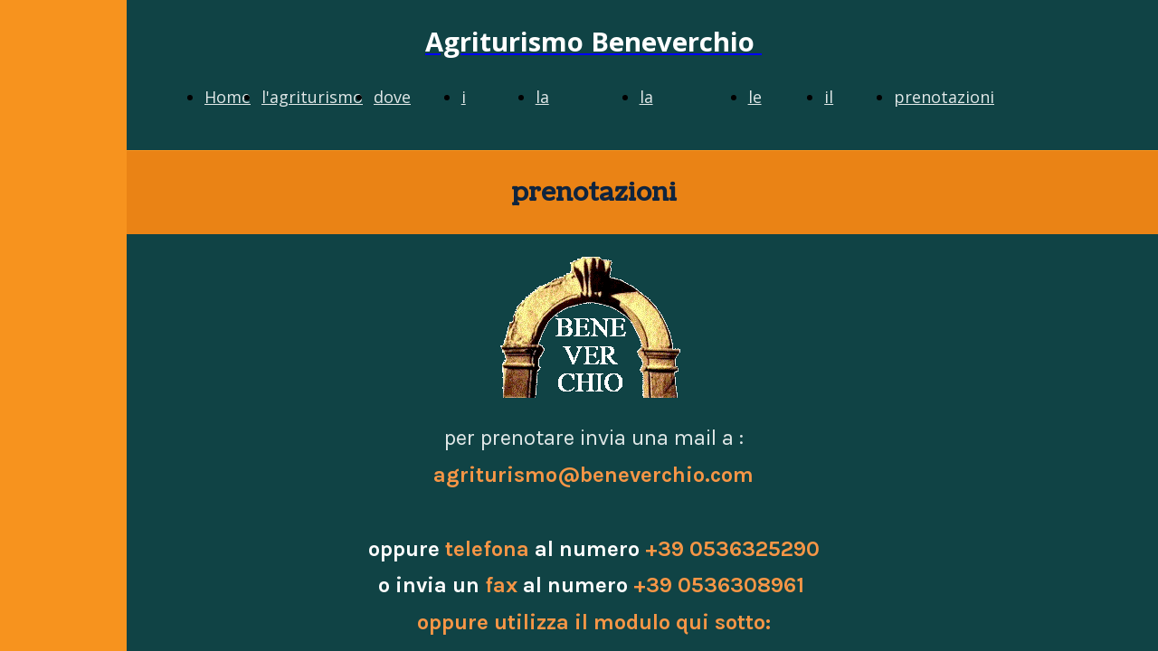

--- FILE ---
content_type: text/html; charset=UTF-8
request_url: https://www.beneverchio.com/copia-prenotazioni
body_size: 6064
content:
<!doctype html><html lang="it"> <head><title>Agriturismo Beneverchio - beneverchio</title><meta name="description" content="Agriturismo Beneverchio sulle colline emiliane, cibi naturali prodotti da noi, vacanze a contatto con la natura, natura incontaminata, relax,agriturismo, beneverchio, vacanze, week-end, dormire, mangiare, pensione completa, ristorante, camere, produzione " /><meta charset="utf-8" /><link rel="preconnect" href="https://static.supersite.aruba.it" crossorigin><link rel="dns-prefetch" href="https://static.supersite.aruba.it/"><link rel="preconnect" href="https://files.supersite.aruba.it"><meta property="og:title" content="Agriturismo Beneverchio - beneverchio"/><meta property="og:description" content="Agriturismo Beneverchio sulle colline emiliane, cibi naturali prodotti da noi, vacanze a contatto con la natura, natura incontaminata, relax,agriturismo, beneverchio, vacanze, week-end, dormire, mangiare, pensione completa, ristorante, camere, produzione " /><meta name="fragment" content="!"/><meta property="og:site_name" content="beneverchio"><meta property="og:url" content="https://www.beneverchio.com/it/copia-prenotazioni"/> <meta name="twitter:title" content="Agriturismo Beneverchio - beneverchio"/> <meta name="twitter:description" content="Agriturismo Beneverchio sulle colline emiliane, cibi naturali prodotti da noi, vacanze a contatto con la natura, natura incontaminata, relax,agriturismo, beneverchio, vacanze, week-end, dormire, mangiare, pensione completa, ristorante, camere, produzione " /> <meta name="robots" content="all" /><meta name="revisit-after" content="10 days" /><meta name="viewport" content="width=1024" /><link rel="stylesheet" href="//editor.supersite.aruba.it/css/animations.css?v=444" /><style>.style_000000001{font-size:14px;font-family:Roboto; color:rgb(119,119,119);} .style_000000002{ font-size:16px; font-family:Roboto; color:rgb(255,255,255);} .style_000000003{ font-size:48px; font-family:Roboto; color:rgb(255,255,255);} .style_000000004{ font-size:16px; font-family:Roboto; color:rgb(33,33,33);} .style_000000006{ font-size:48px; font-family:Roboto; color:rgb(0,0,0);} .style_000000007{ font-size:14px; font-family:Roboto; color:rgb(255,255,255);} .style_000000005{ font-size:22px; font-family:Roboto; color:rgb(33,33,33);}</style><style>#mc5 a, #mc5 a:link, #mc5 a:active, #mc5 a:visited{ color: blue; text-decoration:underline; transition: 0.2s all ease-in-out; -webkit-transition: 0.2s all ease-in-out; -moz-transition: 0.2s all ease-in-out; -ms-transition: 0.2s all ease-in-out; } #mc5 a:hover{ color: blue; text-decoration:underline;}</style> <link id="fontstyle" href="/fontstyle.css?c=454" rel="stylesheet" /><link href="https://fonts.googleapis.com/css?family=Coustard:n,b,i,bi%7CKarla:n,b,i,bi%7COpen+Sans:n,b,i,bi%7CRoboto:n,b,i,bi&display=swap" rel="stylesheet" /> <link href="/public/favicon.png" rel="icon" type="image/x-icon" /><link rel="canonical" href="https://www.beneverchio.com/copia-prenotazioni"/><style>html{-webkit-text-size-adjust: 100%;}*{ margin:0;}#mc5 h1,#mc5 h2,#mc5 h3,#mc5 h4,#mc5 h5,#mc5 h6{font-weight: 400;}body, #website {font-size: 16px;overflow-x: hidden;overflow-y: hidden;overflow-y:auto;background: #f7931e;margin: 0;font-family:'Open Sans',sans-serif; position: absolute; top: 0px; left: 0px; width: 100%; height: 100%; -webkit-overflow-scrolling: touch;}div, span {max-height: 200000px;}.testoc{line-height: 1.2; vertical-align:top;}.testoc span > span > a, .testoc span > font > span > a {display:inline-block}body.flazioNoScroll{overflow: hidden !important;}body *::-webkit-scrollbar { width: 8px;}body *::-webkit-scrollbar-thumb { border-radius: 15px; background: rgba(153, 156, 161, 0.8);}body *::-webkit-scrollbar-track { border-radius: 5px; border: 1px solid rgba(255,255,255,0.1); background: rgba(0,0,0,0.1);} .yscrollbar { position: absolute; top: 0; right: 0; width: 10px; background: red; z-index:30000; -webkit-border-radius: 15px; -moz-border-radius: 15px; border-radius: 15px; /* Background */ background: rgba(0, 0, 0, 0.2); /* Border bottom light */ border-bottom: 1px solid rgba(255, 255, 255, 0.1); /* Inner top shadow */ -moz-box-shadow: inset 0 3px 5px rgba(0, 0, 0, 0.1); -webkit-box-shadow: inset 0 3px 5px rgba(0, 0, 0, 0.1); box-shadow: inset 0 3px 5px rgba(0, 0, 0, 0.1); } .yscroller { background: #bbd; position: relative; top: 0; left: 0; width:100%; height:70px; cursor: pointer; } .yscroller:hover { background: #bbd; position: relative; top: 0; left: 0; cursor: pointer; -webkit-border-radius: 15px; -moz-border-radius: 15px; border-radius: 15px; } .yscroller:active { background: #003399; position: relative; top: 0; left: 0; width:100%; height:70px; cursor: pointer; } body.overflow_recaptha{ height: auto !important; overflow: scroll !important;}div#mc5.popup:after { content: ""; position: fixed; display: block; background: rgba(0,0,0,0.6); width: 100%; height: 100%; top: 0px; left: 0px; z-index: 2000;} </style> <script src="https://static.supersite.aruba.it/cookieb/cb.js"></script> <script> let website_id = 487122; _sckFlazio = []; document.addEventListener("DOMContentLoaded", function() { let flaziocb = new FlazioCB(website_id, false, ''); }); </script> <script>window.requestUri = "/copia-prenotazioni?";window.pages_cache = 1;titoloSito = "beneverchio";function queueCookieFun(fun, type) { if(typeof _sckFlazio !== "undefined") _sckFlazio.push({"script": fun, "type": type}); else{ fun(); } }</script><script>function tracker(page){page += document.location.search;_paq.push(['setCustomUrl', '/' + page]);_paq.push(['setDocumentTitle', window.document.title]);_paq.push(['trackPageView']);} var _paq = _paq || []; _paq.push(['enableLinkTracking']); queueCookieFun(function(){ (function() {var u="//analytics.supersite.aruba.it/";_paq.push(['setTrackerUrl', u+'trk.php']);_paq.push(['setSiteId', '3536']);var d=document, g=d.createElement('script'), s=d.getElementsByTagName('script')[0];g.type='text/javascript'; g.async=true; g.defer=true; g.src=u+'trk.js'; s.parentNode.insertBefore(g,s); })()}, "statistics");</script><style type='text/css' id='aruba'> h1,h2,h3,h4,h5,h6 { margin: 0; line-height: 1.2em; padding-bottom: .4em; font-weight: 600; } </style><script type="application/ld+json">{ "@context": "http://schema.org", "@type": "WebSite", "name": "beneverchio", "url": "http://www.beneverchio.com"}</script> <script>window["onlyChat"]=true;</script><script>window["enableSocial"]=false;</script><style></style><link rel="preload" as="script" href="//static.supersite.aruba.it/js/jquery.js"><link rel="preload" as="script" href="//static.supersite.aruba.it/componenti/mainPushHF.js?version='225-192'"><script fetchpriority="high" src="//static.supersite.aruba.it/componenti/mainPushHF.js?version='225-192'"></script><script>window["flazioBasePath"] = "//static.supersite.aruba.it";window["custom_cookie_path"] = "https://static.supersite.aruba.it/cookieb";</script></head><body> <div id="website"> <link rel="stylesheet" href="//www.beneverchio.com/customstyle.css"><script src="//flazio.org/componenti/js/jquery.js"></script><div id="aCC5" style="position:absolute; z-index:100; left: 50%; top: 0;"><div id="mc5" style="position:absolute; z-index:150; left: -500px; top: 0px;"><div data-type="element" style="z-index:1;position:absolute; top:0px;left:0px;width:100vw;height:166px"><div class="rettangolo" style="opacity:1;display:block; border-radius:0px;border-width:0px;border-color: #000000; background-color:#104345; width:100%; height:100%;"></div></div><div data-type="footer" style="z-index:2;position:absolute; top:2236px;left:0px;width:100vw;height:302px"><div class="rettangolo" style="opacity:1;display:block; border-radius:0px;border-width:0px;border-color: #000000; background-color:#104345; width:100%; height:100%;"></div></div><div data-type="footer" style="z-index:997;position:absolute; top:2261px;left:780px;width:200px;height:46px"><h5><span class="style_1761674450004" style="letter-spacing:normal;line-height:1.39;text-align:left;text-shadow:none;"><strong>indirizzo</strong></span></h5></div><div data-type="element" style="z-index:996;position:absolute; top:30px;left:52px;width:928px;height:52px"><h2 style="text-align:center;"><a href="home"><span class="style_1761670825239" style="letter-spacing:normal;line-height:1.1;text-align:center;text-shadow:none;"><strong>Agriturismo Beneverchio&nbsp;</strong></span></a></h2></div><div data-type="footer" style="z-index:995;position:absolute; top:2266px;left:258px;width:200px;height:46px"><h5><span class="style_242145475655841062" style="letter-spacing:normal;line-height:1.39;text-align:left;text-shadow:none;"><strong>t</strong></span><span class="style_1761674450004" style="letter-spacing:normal;line-height:1.39;text-align:left;text-shadow:none;"><strong>elefono</strong></span></h5></div><div data-type="footer" style="z-index:994;position:absolute; top:2266px;left:485px;width:200px;height:46px"><h5><span class="style_1761674450004" style="letter-spacing:normal;line-height:1.39;text-align:left;text-shadow:none;"><strong>email</strong></span></h5></div><div data-type="footer" style="z-index:993;position:absolute; top:2271px;left:51px;width:200px;height:71px"><h5><span class="style_1761674450004" style="letter-spacing:normal;line-height:1.39;text-align:left;text-shadow:none;"><strong>Agriturismo Beneverchio</strong></span></h5></div><div data-type="footer" style="z-index:992;position:absolute; top:2298px;left:253px;width:200px;height:83px"><p class="style_3637165457159266588" style="text-align:left;"><span class="style_445432927521834" style="font-weight:400;letter-spacing:normal;line-height:1.67;text-align:left;text-shadow:none;">tel </span><a href="tel:+39 0536325290 - fax 0536308961 "><span class="style_445432927521834" style="font-weight:400;letter-spacing:normal;line-height:1.67;text-align:left;text-shadow:none;">+39 0536 325290</span></a><br><a href="tel:+39 0536325290 - fax 0536308961 "><span class="style_445432927521834" style="font-weight:400;letter-spacing:normal;line-height:1.67;text-align:left;text-shadow:none;">fax &nbsp;+39 0536 308961</span></a></p></div><div data-type="footer" style="z-index:991;position:absolute; top:2303px;left:780px;width:200px;height:146px"><p style="text-align:left;" class="style_3637165457159266588"><span style="text-align:left;line-height:1.67;letter-spacing:normal;font-weight:400;text-shadow:none;" class="style_1307048433291303524"></span><span style="text-align:left;line-height:1.67;letter-spacing:normal;font-weight:400;text-shadow:none;" class="style_1307048433291303524"></span><span class="style_1307048433291303524" style="line-height:1.72;text-align:left;letter-spacing:normal;font-weight:400;text-shadow:none;"> </span></p><p class="style_445432927521834" style="line-height:1.72;text-align:left;letter-spacing:normal;font-weight:400;text-shadow:none;"><span style="line-height:1.72;text-align:left;letter-spacing:normal;font-weight:400;text-shadow:none;" class="style_445432927521834">via Niviano 18</span></p><p> </p><p class="style_445432927521834" style="line-height:1.72;text-align:left;letter-spacing:normal;font-weight:400;text-shadow:none;"><span style="line-height:1.72;text-align:left;letter-spacing:normal;font-weight:400;text-shadow:none;" class="style_445432927521834">Pavullo nel Frignano MO</span></p><p> </p><p class="style_445432927521834" style="line-height:1.72;text-align:left;letter-spacing:normal;font-weight:400;text-shadow:none;"><span style="line-height:1.72;text-align:left;letter-spacing:normal;font-weight:400;text-shadow:none;" class="style_445432927521834">41026</span></p><p> </p><p></p></div><div data-type="footer" style="z-index:990;position:absolute; top:2308px;left:480px;width:280px;height:83px"><p style="text-align:start;" class="style_3637165457159266588"><span style="text-align:start;" class="style_3637165457159266588"><span style="text-align:start;line-height:1.67;letter-spacing:normal;font-weight:400;text-shadow:none;" class="style_1307048433291303524"></span><span style="text-align:start;line-height:1.67;letter-spacing:normal;font-weight:400;text-shadow:none;" class="style_445432927521834"><a class="style_445432927521834" href="mailto:agriturismo@beneverchio.com" style="line-height:1.72;text-align:start;letter-spacing:normal;font-weight:400;text-shadow:none;"><span style="line-height:1.72;text-align:start;letter-spacing:normal;font-weight:400;text-shadow:none;" class="style_445432927521834">agriturismo@beneverchio.com </span></a></span></span></p></div><div data-type="element" style="z-index:11;position:absolute; top:73px;left:46px;width:925px;height:68px"><div class="show-menu"> </div><ul style="font-size: 18px;font-family: Open Sans;display: flex;" class="nav menu"><li style="line-height:68px;margin-right: 0px;padding-right: 12px;"><a style="color: #E1E8E8;" title="Home" href="/" >Home</a></li><li style="line-height:68px;margin-right: 0px;padding-right: 12px;"><a style="color: #E1E8E8;" title="l'agriturismo" href="/lagriturismo" >l'agriturismo</a></li><li style="line-height:68px;margin-right: 0px;padding-right: 12px;"><a style="color: #E1E8E8;" title="dove siamo" href="/dove-siamo" >dove siamo</a></li><li style="line-height:68px;margin-right: 0px;padding-right: 12px;"><a style="color: #E1E8E8;" title="i dintorni" href="/i-dintorni" >i dintorni</a></li><li style="line-height:68px;margin-right: 0px;padding-right: 12px;"><a style="color: #E1E8E8;" title="la produzione" href="/la-produzione" >la produzione</a></li><li style="line-height:68px;margin-right: 0px;padding-right: 12px;"><a style="color: #E1E8E8;" title="la ristorazione" href="/la-ristorazione" >la ristorazione</a></li><li style="line-height:68px;margin-right: 0px;padding-right: 12px;"><a style="color: #E1E8E8;" title="le camere" href="/le-camere" >le camere</a></li><li style="line-height:68px;margin-right: 0px;padding-right: 12px;"><a style="color: #E1E8E8;" title="il sabato" href="/il-sabato" >il sabato</a></li><li style="line-height:68px;margin-right: 0px;padding-right: 12px;"><a style="color: #E1E8E8;" title="prenotazioni" href="/prenotazioni" >prenotazioni</a></li></ul></div><div data-type="footer" style="z-index:988;position:absolute; top:2329px;left:52px;width:200px;height:52px"><p style="text-align:start;" class="style_3637165457159266588"><span class="style_1307048433291303524" style="line-height:1.72;text-align:start;letter-spacing:normal;font-weight:400;text-shadow:none;"> </span></p><p style="line-height:1.72;text-align:start;letter-spacing:normal;font-weight:400;text-shadow:none;" class="style_445432927521834"><span style="line-height:1.72;text-align:start;letter-spacing:normal;font-weight:400;text-shadow:none;" class="style_445432927521834">Emilia Romagna&nbsp; Italy</span></p><p> </p><p></p></div><div data-type="element" style="z-index:13;position:absolute; top:167px;left:0px;width:100vw;height:92px"><div class="rettangolo" style="opacity:1;display:block; border-radius:0px;border-width:0px;border-color: #000000; background-color:#EA8315; width:100%; height:100%;"></div></div><div data-type="element" style="z-index:986;position:absolute; top:192px;left:52px;width:928px;height:62px"><h4 style=" text-align: center;"><span style="line-height:1.52;text-align:center;letter-spacing:normal;font-weight:900;text-shadow:none;" class="style_3042743525377291116"> </span><span style="line-height:1.5;text-align:center;letter-spacing:normal;font-weight:900;text-shadow:none;" class="style_2057700533028826230">prenotazioni</span><span style="line-height:1.5;text-align:center;letter-spacing:normal;font-weight:900;text-shadow:none;" class="style_3622495010147344100"><br></span><span style="line-height:1.52;text-align:center;letter-spacing:normal;font-weight:900;text-shadow:none;" class="style_3042743525377291116"> </span></h4></div><div data-type="footer" style="z-index:985;position:absolute; top:2439px;left:52px;width:928px;height:52px"><p style="line-height:1.72;text-align:center;letter-spacing:normal;font-weight:400;text-shadow:none;" class="style_445432927521834"><span style="line-height:1.72;text-align:center;letter-spacing:normal;font-weight:400;text-shadow:none;" class="style_445432927521834"> © P.I. 02330050366 &nbsp;- C.F. ROICLD71M65G393E - iscritta al registro delle Imprese di Modena MO 296542 </span></p></div><div data-type="footer" style="z-index:984;position:absolute; top:2486px;left:428px;width:174px;height:23px"><p style="text-align:center;" class="style_3637165457159266588"><span style="text-align:center;line-height:1.47;letter-spacing:normal;font-weight:400;text-shadow:none;" class="style_544912214895428098"><a href="privacy-policy" style="line-height:1.47;text-align:center;letter-spacing:normal;font-weight:400;text-shadow:none;" class="style_544912214895428098"><span style="line-height:1.47;text-align:center;letter-spacing:normal;font-weight:400;text-shadow:none;" class="style_544912214895428098">Informativa della Privacy</span></a></span></p></div><div data-type="element" style="z-index:17;position:absolute; top:259px;left:0px;width:100vw;height:527px"><div class="rettangolo" style="opacity:1;display:block; border-radius:0px;border-width:0px;border-color: #000000; background-color:#104345; width:100%; height:100%;"></div></div><div data-type="element" style="z-index:18;position:absolute; top:284px;left:413px;width:199px;height:156px"><img style="position:absolute; width:199px;height:156px" src="https://files.supersite.aruba.it/media/17590_360680d14f0307ab05a68a1c837df7cfe601db24.gif/v1/w_199,h_0/360680d14f0307ab05a68a1c837df7cfe601db24.gif" alt="360680d14f0307ab05a68a1c837df7cfe601db24" title="360680d14f0307ab05a68a1c837df7cfe601db24" ></div><div data-type="element" style="z-index:981;position:absolute; top:464px;left:52px;width:928px;height:317px"><p style="text-align:start;" class="style_3637165457159266588"><span class="style_1307048433291303524" style="line-height:1.72;text-align:start;letter-spacing:normal;font-weight:400;text-shadow:none;"> </span></p><p style="text-align:center;line-height:1.72;letter-spacing:normal;font-weight:400;text-shadow:none;" class="style_445432927521834"><span style="text-align:center;line-height:1.72;letter-spacing:normal;font-weight:400;text-shadow:none;" class="style_445432927521834"><span style="line-height:1.71;text-align:center;letter-spacing:normal;font-weight:400;text-shadow:none;" class="style_3257506001184561170">per prenotare invia una mail a :</span><br></span></p><p></p><p style="text-align:center;line-height:1.72;letter-spacing:normal;font-weight:400;text-shadow:none;" class="style_445432927521834"><span style="text-align:center;line-height:1.72;letter-spacing:normal;font-weight:400;text-shadow:none;" class="style_445432927521834"><span style="line-height:1.71;text-align:center;letter-spacing:normal;font-weight:400;text-shadow:none;" class="style_3257506001184561170"><strong style="line-height:1.71;text-align:center;letter-spacing:normal;font-weight:700;text-shadow:none;" class="style_3257506001184561170"><span style="line-height:1.71;text-align:center;letter-spacing:normal;font-weight:700;text-shadow:none;" class="style_2556798987234055176">agriturismo@beneverchio.com<br><br></span></strong></span><strong style="line-height:1.67;text-align:center;letter-spacing:normal;font-weight:700;text-shadow:none;" class="style_445432927521834"><span style="line-height:1.67;text-align:center;letter-spacing:normal;font-weight:700;text-shadow:none;" class="style_637206238365045536">oppure </span><span style="line-height:1.67;text-align:center;letter-spacing:normal;font-weight:700;text-shadow:none;" class="style_2556798987234055176">telefona</span><span style="line-height:1.67;text-align:center;letter-spacing:normal;font-weight:700;text-shadow:none;" class="style_637206238365045536">&nbsp;al numero</span><span style="line-height:1.67;text-align:center;letter-spacing:normal;font-weight:700;text-shadow:none;" class="style_2556798987234055176">&nbsp;+39 0536325290</span></strong><br></span></p><p></p><p style="text-align:center;line-height:1.72;letter-spacing:normal;font-weight:400;text-shadow:none;" class="style_445432927521834"><span style="line-height:1.71;text-align:center;letter-spacing:normal;font-weight:400;text-shadow:none;" class="style_3257506001184561170"><strong style="line-height:1.71;text-align:center;letter-spacing:normal;font-weight:700;text-shadow:none;" class="style_3257506001184561170"><span style="line-height:1.71;text-align:center;letter-spacing:normal;font-weight:700;text-shadow:none;" class="style_637206238365045536">o invia un </span><span style="line-height:1.71;text-align:center;letter-spacing:normal;font-weight:700;text-shadow:none;" class="style_2556798987234055176">fax</span><span style="line-height:1.71;text-align:center;letter-spacing:normal;font-weight:700;text-shadow:none;" class="style_637206238365045536"> al numero</span><span style="line-height:1.71;text-align:center;letter-spacing:normal;font-weight:700;text-shadow:none;" class="style_2556798987234055176"> +39&nbsp;0536308961&nbsp;<br></span></strong></span></p><p></p><p style="text-align:center;line-height:1.72;letter-spacing:normal;font-weight:400;text-shadow:none;" class="style_445432927521834"><span style="line-height:1.71;text-align:center;letter-spacing:normal;font-weight:400;text-shadow:none;" class="style_3257506001184561170"><strong style="line-height:1.71;text-align:center;letter-spacing:normal;font-weight:700;text-shadow:none;" class="style_3257506001184561170"><span style="line-height:1.71;text-align:center;letter-spacing:normal;font-weight:700;text-shadow:none;" class="style_2556798987234055176">oppure utilizza il modulo qui sotto:</span></strong></span></p><p> </p><p></p></div><div data-type="element" style="z-index:20;position:absolute; top:786px;left:0px;width:100vw;height:625px"><div class="rettangolo" style="opacity:1;display:block; border-radius:0px;border-width:0px;border-color: #000000; background-color:#FFFFFF; width:100%; height:100%;"></div></div><div data-type="element" style="z-index:979;position:absolute; top:866px;left:537px;width:442px;height:52px"><p style="line-height:1;text-align:start;letter-spacing:normal;font-weight:900;text-shadow:none;" class="style_2903432941173629213"><span style="line-height:1;text-align:start;letter-spacing:normal;font-weight:900;text-shadow:none;" class="style_2903432941173629213">prenota</span></p></div><div data-type="element" style="z-index:22;position:absolute; top:922px;left:537px;width:437px;height:420px"></div><div data-type="element" style="z-index:977;position:absolute; top:928px;left:52px;width:442px;height:69px"><h2 style=" text-align: left;"><span style="line-height:1.2;text-align:left;letter-spacing:normal;font-weight:900;text-shadow:none;" class="style_265157587522976675"> </span><span style="line-height:1.18;text-align:left;letter-spacing:normal;font-weight:900;text-shadow:none;" class="style_824656625365209000">Agriturismo Beneverchio</span><span style="line-height:1.2;text-align:left;letter-spacing:normal;font-weight:900;text-shadow:none;" class="style_265157587522976675"> </span></h2></div><div data-type="element" style="z-index:976;position:absolute; top:1006px;left:52px;width:442px;height:115px"><p style="text-align:start;" class="style_3637165457159266588"><span style="text-align:start;line-height:1.67;letter-spacing:normal;font-weight:400;text-shadow:none;" class="style_1307048433291303524"></span><span style="text-align:start;line-height:1.67;letter-spacing:normal;font-weight:400;text-shadow:none;" class="style_1307048433291303524"></span><span class="style_1307048433291303524" style="line-height:1.72;text-align:start;letter-spacing:normal;font-weight:400;text-shadow:none;"> </span></p><p class="style_1946315025108166955" style="line-height:1.72;text-align:start;letter-spacing:normal;font-weight:400;text-shadow:none;"><span style="line-height:1.72;text-align:start;letter-spacing:normal;font-weight:400;text-shadow:none;" class="style_1946315025108166955">via Niviano 18 - Pavullo nel Frignano MO</span></p><p> </p><p class="style_1946315025108166955" style="line-height:1.72;text-align:start;letter-spacing:normal;font-weight:400;text-shadow:none;"><span style="line-height:1.72;text-align:start;letter-spacing:normal;font-weight:400;text-shadow:none;" class="style_1946315025108166955">41026</span></p><p> </p><p class="style_1946315025108166955" style="line-height:1.72;text-align:start;letter-spacing:normal;font-weight:400;text-shadow:none;"><span style="line-height:1.72;text-align:start;letter-spacing:normal;font-weight:400;text-shadow:none;" class="style_1946315025108166955">Italia</span></p><p> </p><p></p></div><div data-type="element" style="z-index:975;position:absolute; top:1131px;left:52px;width:442px;height:42px"><h6 style=" text-align: left;"><span style="line-height:1.38;text-align:left;letter-spacing:normal;font-weight:900;text-shadow:none;" class="style_2108962432329480000"> mail </span></h6></div><div data-type="element" style="z-index:974;position:absolute; top:1153px;left:52px;width:442px;height:52px"><p style="text-align:start;" class="style_3637165457159266588"><span style="text-align:start;" class="style_3637165457159266588"><span style="text-align:start;line-height:1.67;letter-spacing:normal;font-weight:400;text-shadow:none;" class="style_1307048433291303524"></span><span style="text-align:start;line-height:1.67;letter-spacing:normal;font-weight:400;text-shadow:none;" class="style_1946315025108166955"><a class="style_1946315025108166955" href="mailto:agriturismo@beneverchio.com" style="line-height:1.72;text-align:start;letter-spacing:normal;font-weight:400;text-shadow:none;"><span style="line-height:1.72;text-align:start;letter-spacing:normal;font-weight:400;text-shadow:none;" class="style_1946315025108166955">agriturismo@beneverchio.com </span></a></span></span></p></div><div data-type="element" style="z-index:973;position:absolute; top:1215px;left:52px;width:442px;height:42px"><h6 style=" text-align: left;"><span style="line-height:1.38;text-align:left;letter-spacing:normal;font-weight:900;text-shadow:none;" class="style_2108962432329480000"> contatti </span></h6></div><div data-type="element" style="z-index:28;position:absolute; top:1237px;left:52px;width:437px;height:32px"><div class="show-menu"> </div><ul style="font-size: 18px;font-family: Karla;" class="nav menu"><li style="line-height:32px;"><a style="color: #104345;" title=" +39 0536325290 - fax 0536308961 " href="/tel:+39%200536325290%20-%20fax%200536308961" > +39 0536325290 - fax 0536308961 </a></li></ul></div><div data-type="element" style="z-index:29;position:absolute; top:1411px;left:0px;width:100vw;height:126px"><div class="rettangolo" style="opacity:1;display:block; border-radius:0px;border-width:0px;border-color: #000000; background-color:#EA8315; width:100%; height:100%;"></div></div><div data-type="element" style="z-index:970;position:absolute; top:1436px;left:52px;width:928px;height:96px"><h4 style=" text-align: center;"><span style="line-height:1.52;text-align:center;letter-spacing:normal;font-weight:900;text-shadow:none;" class="style_3042743525377291116"> </span><span style="line-height:1.5;text-align:center;letter-spacing:normal;font-weight:900;text-shadow:none;" class="style_577315048907884028">Mangiare da noi costa 35€&nbsp; - Dormire da noi costa&nbsp; 35€<br>giorno di chiusura&nbsp; LUNEDI'</span><span style="line-height:1.52;text-align:center;letter-spacing:normal;font-weight:900;text-shadow:none;" class="style_3042743525377291116"> </span></h4></div><div data-type="element" style="z-index:31;position:absolute; top:1537px;left:0px;width:100vw;height:88px"><div class="rettangolo" style="opacity:1;display:block; border-radius:0px;border-width:0px;border-color: #000000; background-color:#104345; width:100%; height:100%;"></div></div><div data-type="element" style="z-index:968;position:absolute; top:1562px;left:52px;width:928px;height:58px"><h4 style=" text-align: center;"><span style="line-height:1.52;text-align:center;letter-spacing:normal;font-weight:900;text-shadow:none;" class="style_3042743525377291116"> guarda le foto delle stagioni &nbsp;e scegli quando venire !!! </span></h4></div><div data-type="element" style="z-index:33;position:absolute; top:1625px;left:0px;width:100vw;height:221px"><div class="rettangolo" style="opacity:1;display:block; border-radius:0px;border-width:0px;border-color: #000000; background-color:#104345; width:100%; height:100%;"></div></div><div data-type="element" style="z-index:966;position:absolute; top:1625px;left:52px;width:200px;height:46px"><p style="text-align:start;" class="style_3637165457159266588"><span class="style_1307048433291303524" style="line-height:1.72;text-align:start;letter-spacing:normal;font-weight:400;text-shadow:none;"> </span></p><h5 style="text-align: center; "><a href="foto-primavera" target="_self" style="line-height:1.39;text-align:center;letter-spacing:normal;font-weight:900;text-shadow:none;" class="style_242145475655841062"><span style="line-height:1.39;text-align:center;letter-spacing:normal;font-weight:900;text-shadow:none;" class="style_242145475655841062"><u>Primavera</u></span></a><br></h5><p> </p><p></p></div><div data-type="element" style="z-index:965;position:absolute; top:1625px;left:294px;width:200px;height:46px"><p style="text-align:start;" class="style_3637165457159266588"><span class="style_1307048433291303524" style="line-height:1.72;text-align:start;letter-spacing:normal;font-weight:400;text-shadow:none;"> </span></p><h5 style="text-align: center; "><a href="foto-estate" target="_self" style="line-height:1.39;text-align:center;letter-spacing:normal;font-weight:900;text-shadow:none;" class="style_242145475655841062"><span style="line-height:1.39;text-align:center;letter-spacing:normal;font-weight:900;text-shadow:none;" class="style_242145475655841062"><u>Estate</u></span></a><br></h5><p> </p><p></p></div><div data-type="element" style="z-index:964;position:absolute; top:1625px;left:537px;width:200px;height:46px"><p style="text-align:start;" class="style_3637165457159266588"><span class="style_1307048433291303524" style="line-height:1.72;text-align:start;letter-spacing:normal;font-weight:400;text-shadow:none;"> </span></p><h5 style="text-align: center; "><a href="foto-autunno" target="_self" style="line-height:1.39;text-align:center;letter-spacing:normal;font-weight:900;text-shadow:none;" class="style_242145475655841062"><span style="line-height:1.39;text-align:center;letter-spacing:normal;font-weight:900;text-shadow:none;" class="style_242145475655841062"><u>Autunno</u></span></a><br></h5><p> </p><p></p></div><div data-type="element" style="z-index:963;position:absolute; top:1625px;left:780px;width:200px;height:46px"><p style="text-align:start;" class="style_3637165457159266588"><span class="style_1307048433291303524" style="line-height:1.72;text-align:start;letter-spacing:normal;font-weight:400;text-shadow:none;"> </span></p><h5 style="text-align: center; "><a href="foto-inverno" target="_self" style="line-height:1.39;text-align:center;letter-spacing:normal;font-weight:900;text-shadow:none;" class="style_242145475655841062"><span style="line-height:1.39;text-align:center;letter-spacing:normal;font-weight:900;text-shadow:none;" class="style_242145475655841062"><u>Inverno</u></span></a><br></h5><p> </p><p></p></div><div data-type="element" style="z-index:38;position:absolute; top:1671px;left:52px;width:195px;height:150px"><a class="internal" href="/foto-primavera"><img style="width:195px;height:150px" src="https://files.supersite.aruba.it/media/17590_e2fe1197baacbee6f8c9338e99054efd8c8d5ab3.jpeg/v1/w_195,h_0/e2fe1197baacbee6f8c9338e99054efd8c8d5ab3.jpg" alt="e2fe1197baacbee6f8c9338e99054efd8c8d5ab3" title="e2fe1197baacbee6f8c9338e99054efd8c8d5ab3" ></a></div><div data-type="element" style="z-index:39;position:absolute; top:1671px;left:294px;width:195px;height:150px"><a class="internal" href="/foto-estate"><img style="width:195px;height:150px" src="https://files.supersite.aruba.it/media/17590_df269c5df4093585176b6bbd05b22d7cee1041ac.jpeg/v1/w_195,h_0/df269c5df4093585176b6bbd05b22d7cee1041ac.jpg" alt="df269c5df4093585176b6bbd05b22d7cee1041ac" title="df269c5df4093585176b6bbd05b22d7cee1041ac" ></a></div><div data-type="element" style="z-index:40;position:absolute; top:1671px;left:537px;width:195px;height:150px"><a class="internal" href="/foto-autunno"><img style="width:195px;height:150px" src="https://files.supersite.aruba.it/media/17590_b9937749975e3dd5e8af3e0d4f78bdf6aeccb40c.jpeg/v1/w_195,h_0/b9937749975e3dd5e8af3e0d4f78bdf6aeccb40c.jpg" alt="b9937749975e3dd5e8af3e0d4f78bdf6aeccb40c" title="b9937749975e3dd5e8af3e0d4f78bdf6aeccb40c" ></a></div><div data-type="element" style="z-index:41;position:absolute; top:1671px;left:780px;width:195px;height:150px"><a class="internal" href="/foto-inverno"><img style="width:195px;height:150px" src="https://files.supersite.aruba.it/media/17590_f099d0d5ca68ac5e3e9cf1a92a2c9cabf2b70539.jpeg/v1/w_195,h_0/f099d0d5ca68ac5e3e9cf1a92a2c9cabf2b70539.jpg" alt="f099d0d5ca68ac5e3e9cf1a92a2c9cabf2b70539" title="f099d0d5ca68ac5e3e9cf1a92a2c9cabf2b70539" ></a></div><div data-type="element" style="z-index:42;position:absolute; top:1846px;left:0px;width:100vw;height:88px"><div class="rettangolo" style="opacity:1;display:block; border-radius:0px;border-width:0px;border-color: #000000; background-color:#EA8315; width:100%; height:100%;"></div></div><div data-type="element" style="z-index:43;position:absolute; top:1934px;left:0px;width:100vw;height:302px"><div class="rettangolo" style="opacity:1;display:block; border-radius:0px;border-width:0px;border-color: #000000; background-color:#104345; width:100%; height:100%;"></div></div><div data-type="element" style="z-index:956;position:absolute; top:1959px;left:52px;width:200px;height:71px"><h5 style=" text-align: left;"><span style="line-height:1.39;text-align:left;letter-spacing:normal;font-weight:900;text-shadow:none;" class="style_242145475655841062"> Agriturismo Beneverchio </span></h5></div><div data-type="element" style="z-index:955;position:absolute; top:1959px;left:294px;width:200px;height:46px"><h5 style=" text-align: left;"><span style="line-height:1.39;text-align:left;letter-spacing:normal;font-weight:900;text-shadow:none;" class="style_242145475655841062"> telefono </span></h5></div><div data-type="element" style="z-index:954;position:absolute; top:1959px;left:537px;width:200px;height:46px"><h5 style=" text-align: left;"><span style="line-height:1.39;text-align:left;letter-spacing:normal;font-weight:900;text-shadow:none;" class="style_242145475655841062"> email </span></h5></div><div data-type="element" style="z-index:953;position:absolute; top:1959px;left:780px;width:200px;height:46px"><h5 style=" text-align: left;"><span style="line-height:1.39;text-align:left;letter-spacing:normal;font-weight:900;text-shadow:none;" class="style_242145475655841062"> indirizzo </span></h5></div><div data-type="element" style="z-index:952;position:absolute; top:2000px;left:294px;width:200px;height:83px"><p style="text-align:left;" class="style_3637165457159266588"><span style="text-align:left;line-height:1.67;letter-spacing:normal;font-weight:400;text-shadow:none;" class="style_445432927521834"><a class="style_445432927521834" href="tel:+39 0536325290 - fax 0536308961 " style="line-height:1.72;text-align:left;letter-spacing:normal;font-weight:400;text-shadow:none;"><span style="line-height:1.67;text-align:left;letter-spacing:normal;font-weight:400;text-shadow:none;" class="style_445432927521834">+39 0536325290 - fax 0536308961 </span></a></span></p></div><div data-type="element" style="z-index:951;position:absolute; top:2000px;left:537px;width:200px;height:83px"><p style="text-align:start;" class="style_3637165457159266588"><span style="text-align:start;" class="style_3637165457159266588"><span style="text-align:start;line-height:1.67;letter-spacing:normal;font-weight:400;text-shadow:none;" class="style_1307048433291303524"></span><span style="text-align:start;line-height:1.67;letter-spacing:normal;font-weight:400;text-shadow:none;" class="style_445432927521834"><a class="style_445432927521834" href="mailto:agriturismo@beneverchio.com" style="line-height:1.72;text-align:start;letter-spacing:normal;font-weight:400;text-shadow:none;"><span style="line-height:1.72;text-align:start;letter-spacing:normal;font-weight:400;text-shadow:none;" class="style_445432927521834">agriturismo@beneverchio.com </span></a></span></span></p></div><div data-type="element" style="z-index:950;position:absolute; top:2000px;left:780px;width:200px;height:146px"><p style="text-align:left;" class="style_3637165457159266588"><span style="text-align:left;line-height:1.67;letter-spacing:normal;font-weight:400;text-shadow:none;" class="style_1307048433291303524"></span><span style="text-align:left;line-height:1.67;letter-spacing:normal;font-weight:400;text-shadow:none;" class="style_1307048433291303524"></span><span class="style_1307048433291303524" style="line-height:1.72;text-align:left;letter-spacing:normal;font-weight:400;text-shadow:none;"> </span></p><p class="style_445432927521834" style="line-height:1.72;text-align:left;letter-spacing:normal;font-weight:400;text-shadow:none;"><span style="line-height:1.72;text-align:left;letter-spacing:normal;font-weight:400;text-shadow:none;" class="style_445432927521834">via Niviano 18</span></p><p> </p><p class="style_445432927521834" style="line-height:1.72;text-align:left;letter-spacing:normal;font-weight:400;text-shadow:none;"><span style="line-height:1.72;text-align:left;letter-spacing:normal;font-weight:400;text-shadow:none;" class="style_445432927521834">Pavullo nel Frignano MO</span></p><p> </p><p class="style_445432927521834" style="line-height:1.72;text-align:left;letter-spacing:normal;font-weight:400;text-shadow:none;"><span style="line-height:1.72;text-align:left;letter-spacing:normal;font-weight:400;text-shadow:none;" class="style_445432927521834">41026</span></p><p> </p><p></p></div><div data-type="element" style="z-index:949;position:absolute; top:2026px;left:52px;width:200px;height:52px"><p style="text-align:start;" class="style_3637165457159266588"><span class="style_1307048433291303524" style="line-height:1.72;text-align:start;letter-spacing:normal;font-weight:400;text-shadow:none;"> </span></p><p style="line-height:1.72;text-align:start;letter-spacing:normal;font-weight:400;text-shadow:none;" class="style_445432927521834"><span style="line-height:1.72;text-align:start;letter-spacing:normal;font-weight:400;text-shadow:none;" class="style_445432927521834">Emilia Romagna&nbsp; Italy</span></p><p> </p><p></p></div><div data-type="element" style="z-index:948;position:absolute; top:2136px;left:52px;width:928px;height:52px"><p style="line-height:1.72;text-align:center;letter-spacing:normal;font-weight:400;text-shadow:none;" class="style_445432927521834"><span style="line-height:1.72;text-align:center;letter-spacing:normal;font-weight:400;text-shadow:none;" class="style_445432927521834"> © P.I. 02330050366 &nbsp;- C.F. ROICLD71M65G393E - iscritta al registro delle Imprese di Modena MO 296542 </span></p></div><div data-type="element" style="z-index:947;position:absolute; top:2183px;left:428px;width:174px;height:23px"><p style="text-align:center;" class="style_3637165457159266588"><span style="text-align:center;line-height:1.47;letter-spacing:normal;font-weight:400;text-shadow:none;" class="style_544912214895428098"><a href="privacy-policy" style="line-height:1.47;text-align:center;letter-spacing:normal;font-weight:400;text-shadow:none;" class="style_544912214895428098"><span style="line-height:1.47;text-align:center;letter-spacing:normal;font-weight:400;text-shadow:none;" class="style_544912214895428098">Informativa della Privacy</span></a></span></p></div></div></div> </div> <div id="fb_pixel"></div> <script> function getCookie(cname) { var name = cname + "="; var ca = document.cookie.split(';'); for (var i = 0; i < ca.length; i++) { var c = ca[i]; while (c.charAt(0) == ' ') c = c.substring(1); if (c.indexOf(name) == 0) return c.substring(name.length, c.length); } return "";}; </script> <script>$("body").addClass("opsNoSocial");</script> <script> function loadChatComponents(url, asyncx, timeout) { (function() { var s = document.getElementsByTagName("script")[0]; var b = document.createElement("script"); b.type = "text/javascript"; if (asyncx) b.async = true; if(url == '//static.supersite.aruba.it/ops/js/opsclient.js') b.setAttribute("nonce", "opsUI"); b.src = url + "?v=5"; if (timeout) { setTimeout(function() { s.parentNode.insertBefore(b, s); }, timeout); } else { s.parentNode.insertBefore(b, s); } })(); }; /*if(document.cookie.indexOf("flaziocookie=ok")>-1 || (!window['cookie'] || window['cookie']==0 ) ){*/ loadChatComponents("//static.supersite.aruba.it/ops/js/opsUI.js"); loadChatComponents("//static.supersite.aruba.it/ops/js/opsChat2.js"); loadChatComponents("//static.supersite.aruba.it/ops/js/opsclient.js", true, 1000); /*} else{ $(window).on("acceptcookie",function(){ loadChatComponents("https://static.supersite.aruba.it/ops/js/opsUI.js"); loadChatComponents("https://static.supersite.aruba.it/ops/js/opsChat2.js"); loadChatComponents("https://static.supersite.aruba.it/ops/js/opsclient.js",true,1000); }); }*/ </script> </body></html>

--- FILE ---
content_type: text/css
request_url: https://www.beneverchio.com/fontstyle.css?c=454
body_size: 1254
content:
.style_371941253547765950{		font-family:Coustard;		font-size:29.1964px;		color:rgb(255, 255, 255);}.style_1307048433291303524{		font-family:Karla;		font-size:18px;		color:rgb(0, 0, 0);}.style_3637165457159266588{		font-family:Open Sans;		font-size:16px;		color:rgb(0, 0, 0);}.style_445432927521834{		font-family:Karla;		font-size:18px;		color:rgb(225, 232, 232);}.style_544912214895428098{		font-family:Karla;		font-size:15px;		color:rgb(225, 232, 232);}.style_242145475655841062{		font-family:Coustard;		font-size:18.2975px;		color:rgb(255, 255, 255);}.style_637206238365045536{		font-family:Karla;		font-size:24px;		color:rgb(255, 255, 255);}.style_2282457037361073298{		font-family:Coustard;		font-size:18.2975px;		color:rgb(16, 67, 69);}.style_3042743525377291116{		font-family:Coustard;		font-size:25.398px;		color:rgb(255, 255, 255);}.style_2057700533028826230{		font-family:Coustard;		font-size:28px;		color:rgb(15, 36, 62);}.style_2588743447855832064{		font-family:Karla;		font-size:18px;		color:rgb(247, 150, 70);}.style_733939654288089388{		font-family:Karla;		font-size:18px;		color:rgb(255, 255, 255);}.style_3257506001184561170{		font-family:Karla;		font-size:24px;		color:rgb(225, 232, 232);}.style_2556798987234055176{		font-family:Karla;		font-size:24px;		color:rgb(247,150,70);}.style_3461221905556910352{		font-family:Coustard;		font-size:40.74px;		color:rgb(255, 255, 255);}.style_2001192041179091024{		font-family:Coustard;		font-size:24px;		color:rgb(255, 255, 255);}.style_577315048907884028{		font-family:Coustard;		font-size:24px;		color:rgb(15, 36, 62);}.style_3622495010147344100{		font-family:Coustard;		font-size:28px;		color:rgb(255, 255, 255);}.style_2080412575069942522{		font-family:Coustard;		font-size:20px;		color:rgb(36, 64, 97);}.style_152459517152297394{		font-family:Karla;		font-size:20px;		color:rgb(15, 36, 62);}.style_2698951103544748766{		font-family:Karla;		font-size:18px;		color:rgb(252, 240, 226);}.style_92846510963284450{		font-family:Coustard;		font-size:30px;		color:rgb(255, 255, 255);}.style_583431073258639458{		font-family:Coustard;		font-size:32.116px;		color:rgb(247, 150, 70);}.style_2429545705551131005{		font-family:Coustard;		font-size:44.626px;		color:rgb(255, 255, 255);}.style_888357643510202545{		font-family:Karla;		font-size:36px;		color:rgb(255, 255, 255);}.style_1864790070428364776{		font-family:Karla;		font-size:30px;		color:rgb(247, 150, 70);}.style_2381843868971242541{		font-family:Karla;		font-size:24px;		color:rgb(0, 0, 0);}.style_2115537600134596384{		font-family:Karla;		font-size:24px;		color:rgb(16, 67, 69);}.style_2367268638284820877{		font-family:Karla;		font-size:18px;		color:rgb(15, 36, 62);}.style_914695302052086504{		font-family:Coustard;		font-size:25.398px;		color:rgb(247, 150, 70);}.style_2413408332105606169{		font-family:Coustard;		font-size:25.398px;		color:rgb(15, 36, 62);}.style_2549149211849935746{		font-family:Karla;		font-size:20px;		color:rgb(225, 232, 232);}.style_3103815595109499392{		font-family:Coustard;		font-size:18px;		color:rgb(15, 36, 62);}.style_978089565554369109{		font-family:Karla;		font-size:18px;		color:rgb(242, 195, 20);}.style_2698507827736955234{		font-family:Karla;		font-size:20px;		color:rgb(247, 150, 70);}.style_3321081625495215036{		font-family:Karla;		font-size:18px;		color:rgb(71, 107, 108);}.style_1419924110254188731{		font-family:Karla;		font-size:28px;		color:rgb(15, 36, 62);}.style_871434420371861854{		font-family:Karla;		font-size:24px;		color:rgb(252, 240, 226);}.style_1373699713788424850{		font-family:Karla;		font-size:24px;		color:rgb(15, 36, 62);}.style_1472721936571369630{		font-family:Karla;		font-size:20px;		color:rgb(252, 240, 226);}.style_2471175287529710009{		font-family:Coustard;		font-size:20px;		color:rgb(15, 36, 62);}.style_265157587522976675{		font-family:Coustard;		font-size:40.74px;		color:rgb(16, 67, 69);}.style_588316220579267398{		font-family:Coustard;		font-size:24px;		color:rgb(16, 67, 69);}.style_2903432941173629213{		font-family:Coustard;		font-size:32.116px;		color:rgb(16, 67, 69);}.style_1946315025108166955{		font-family:Karla;		font-size:18px;		color:rgb(76, 114, 116);}.style_824656625365209000{		font-family:Coustard;		font-size:28px;		color:rgb(16, 67, 69);}.style_2108962432329480000{		font-family:Coustard;		font-size:16px;		color:rgb(76, 114, 116);}.style_1761670825239{		font-size:29.1964px;		font-family:Open Sans;		color:rgb(255,255,255);}.style_1761671383849{		font-size:48px;		font-family:Roboto;		color:rgb(247,147,30);}.style_1761671405410{		font-size:16px;		font-family:Roboto;		color:rgb(247,147,30);}.style_1761671452414{		font-size:30px;		font-family:Roboto;		color:rgb(247,147,30);}.style_1761671469377{		font-size:30px;		font-family:Roboto;		color:rgb(255,255,255);}.style_1761671526996{		font-size:38px;		font-family:Roboto;		color:rgb(247,147,30);}.style_1761671540519{		font-size:38px;		font-family:Roboto;		color:rgb(255,255,255);}.style_1761674272742{		font-size:24px;		font-family:Open Sans;		color:rgb(255,255,255);}.style_1761674272744{		font-size:25.398px;		font-family:Open Sans;		color:rgb(247,150,70);}.style_1761674450004{		font-size:18.2975px;		font-family:Open Sans;		color:rgb(255,255,255);}.style_1761674942537{		font-size:18px;		font-family:Open Sans;		color:rgb(255,255,255);}.style_1761674942615{		font-size:18px;		font-family:Open Sans;		color:rgb(247,150,70);}.style_1761754159532{		font-size:18px;		font-family:Open Sans;		color:rgb(247,147,30);}.style_1761754189303{		font-size:18px;		font-family:Open Sans;		color:rgb(23,71,63);}.style_1761755647582{		font-size:14px;		font-family:Karla;		color:rgb(0,0,0);}.style_1761755668091{		font-size:14px;		font-family:Karla;		color:rgb(255,255,255);}.style_1761755692876{		font-size:23px;		font-family:Karla;		color:rgb(255,255,255);}.style_1762427333570{		font-size:23px;		font-family:Roboto;		color:rgb(33,33,33);}.style_1762427446932{		font-size:18px;		font-family:Open Sans;		color:rgb(225,232,232);}.style_1762451253021{		font-size:18px;		font-family:Open Sans;		color:rgb(23,71,45);}.style_1762451253853{		font-size:18px;		font-family:Open Sans;		color:rgb(23,71,45);}.style_1762451968819{		font-size:18px;		font-family:Open Sans;		color:rgb(55,86,107);}.style_1762451969265{		font-size:18px;		font-family:Open Sans;		color:rgb(55,86,107);}.style_1762452011286{		font-size:18px;		font-family:Open Sans;		color:rgb(16,67,69);}.style_1762452011723{		font-size:18px;		font-family:Open Sans;		color:rgb(16,67,69);}.style_1762452046116{		font-size:18px;		font-family:Open Sans;		color:rgb(255,255,255);}.style_1762452471948{		font-size:16px;		font-family:Open Sans, sans-serif;		color:rgb(255,255,255);}.style_1762452491878{		font-size:22px;		font-family:Open Sans, sans-serif;		color:rgb(255,255,255);}.style_1762453466245{		font-size:13px;		font-family:Open Sans;		color:rgb(255,255,255);}.style_1762453466325{		font-size:13px;		font-family:Open Sans;		color:rgb(255,255,255);}.style_1762453466581{		font-size:13px;		font-family:Open Sans;		color:rgb(16,67,69);}.style_1762453543085{		font-size:15px;		font-family:Open Sans;		color:rgb(255,255,255);}.style_1762453543159{		font-size:15px;		font-family:Open Sans;		color:rgb(255,255,255);}.style_1762453543350{		font-size:15px;		font-family:Open Sans;		color:rgb(16,67,69);}.style_1763219742221{		font-size:28px;		font-family:Open Sans;		color:rgb(15,36,62);}.style_1763219758149{		font-size:28px;		font-family:Open Sans;		color:rgb(16,67,69);}.style_1763219771205{		font-size:32.116px;		font-family:Open Sans;		color:rgb(16,67,69);}.style_1763219785764{		font-size:24px;		font-family:Open Sans;		color:rgb(15,36,62);}.style_1763219826263{		font-size:25.398px;		font-family:Open Sans;		color:rgb(255,255,255);}.style_1763219924685{		font-size:30px;		font-family:Open Sans;		color:rgb(255,255,255);}.style_1763219924777{		font-size:32.116px;		font-family:Open Sans;		color:rgb(247,150,70);}.style_1763219924845{		font-size:44.626px;		font-family:Open Sans;		color:rgb(255,255,255);}

--- FILE ---
content_type: text/css
request_url: https://www.beneverchio.com/customstyle.css
body_size: -21
content:
#mc5 a, #mc5 a:link, #mc5 a:active, #mc5 a:visited{ color: blue; text-decoration:underline; transition: 0.2s all ease-in-out; -webkit-transition: 0.2s all ease-in-out; -moz-transition: 0.2s all ease-in-out; -ms-transition: 0.2s all ease-in-out; } #mc5 a:hover{ color: blue; text-decoration:underline;}